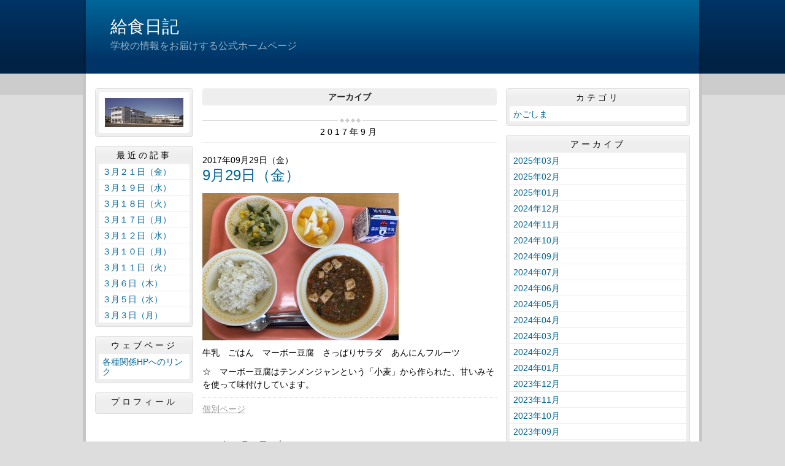

--- FILE ---
content_type: text/html
request_url: https://kagoshima-a-ss.edu.pref.kagoshima.jp/lunch/archive/2017/09/
body_size: 24009
content:
<!DOCTYPE html>
<html lang="ja" prefix="og: http://ogp.me/ns#">
<head>
  <meta charset="UTF-8" />
  <title>アーカイブ | 鹿児島県立鹿児島聾学校</title>
  <script src="/_common/js/jquery.min.js"></script>
  <script src="/_common/js/jquery-migrate.min.js" async defer></script>
  <script src="/_common/js/jquery_ujs.js" async defer></script>
  <meta name="viewport" content="width=1000" />
<meta name="format-detection" content="telephone=no" />
<link rel="stylesheet" href="/_themes/base/reset.css" />
<link rel="stylesheet" href="/_themes/base/common.css" />
<link rel="stylesheet" href="/_themes/base/layouts/col-3.css" />
<link rel="stylesheet" href="/_themes/base/print.css" media="print" />
<!--Googleアナリティクスのコードを入れます。-->
  
</head>
<body id="page-lunch-archive-2017-09-index" class="dir-lunch-archive-2017-09">
  <div id="container" class="article">

<header id="pageHeader">
<div id="pageHeaderContainer">
<div id="pageHeaderBody">

<div id="commonHeader" class="piece">
<div class="pieceContainer">
<div class="pieceBody">
<h1><a href="/lunch/" accesskey="1">給食日記</a></h1>
<p class="description">学校の情報をお届けする公式ホームページ</p>
</div>
</div>
</div>

</div>
<!-- end #pageHeaderContainer --></div>
<!-- end #pageHeader --></header>

<div id="main">
<div id="mainContainer">

<div id="wrapper">

<div id="content">
<div id="contentContainer">
<div id="contentBody">

<div id="pageTitle" class="piece">
<div class="pieceContainer">
<div class="pieceBody"><h1>アーカイブ</h1>
</div>
</div>
<!-- end .piece --></div>

<div class="contentGpArticleDocs">
  <div class="docs">
        <h2 class="date">2017年9月</h2><ul>
    <li><h2><span class="publish_date">2017年09月29日（金）</span></h2><h3><span class="title_link"><a href="/lunch/article/2017110100511/">9月29日（金）</a></span></h3><span class="body"><p><img alt="image6" src="/lunch/article/2017110100511/file_contents/image6.JPG" title="image6" /></p>

<p>牛乳　ごはん　マーボー豆腐　さっぱりサラダ　あんにんフルーツ</p>

<p>☆　マーボー豆腐はテンメンジャンという「小麦」から作られた、甘いみそを使って味付けしています。</p>
</span><div class="footer"><a class="doc_link" href="/lunch/article/2017110100511/">個別ページ</a></div></li>
        <li><h2><span class="publish_date">2017年09月28日（木）</span></h2><h3><span class="title_link"><a href="/lunch/article/2017110100504/">9月28日（木）</a></span></h3><span class="body"><p><img alt="image5" src="/lunch/article/2017110100504/file_contents/image5.JPG" title="image5" /></p>

<p>牛乳　ベーコンとしめじの和風パスタ　レモン和え　スイートポテト</p>

<p>☆　スイートポテトは県内産のさつまいもと生クリームを使って手作りしています。さつまいもの自然な甘さがおいしいデザートです。</p>
</span><div class="footer"><a class="doc_link" href="/lunch/article/2017110100504/">個別ページ</a></div></li>
        <li><h2><span class="publish_date">2017年09月27日（水）</span></h2><h3><span class="title_link"><a href="/lunch/article/2017110100498/">9月27日（水）</a></span></h3><span class="body"><p><img alt="image3" src="/lunch/article/2017110100498/file_contents/image3.JPG" title="image3" /></p>

<p>牛乳　焼き肉チャーハン　野菜の浅漬け　みそ汁　ジューシーフルーツ</p>

<p>☆　豚肉に含まれる「ビタミンB1」は夏ばてを予防してくれる栄養素です。運動界の練習を頑張っているみなさんにぴったりの食材です。</p>
</span><div class="footer"><a class="doc_link" href="/lunch/article/2017110100498/">個別ページ</a></div></li>
        <li><h2><span class="publish_date">2017年09月26日（火）</span></h2><h3><span class="title_link"><a href="/lunch/article/2017110100481/">9月26日（火）</a></span></h3><span class="body"><p><img alt="image2" src="/lunch/article/2017110100481/file_contents/image2.JPG" title="image2" /></p>

<p>牛乳　黒糖パン　盛り合わせサラダ　野菜たっぷり　コーンスープ</p>

<p>☆　牛乳に含まれているカルシウムは，骨や歯の成分になる他，イライラを抑えてくれる効果があります。</p>
</span><div class="footer"><a class="doc_link" href="/lunch/article/2017110100481/">個別ページ</a></div></li>
        <li><h2><span class="publish_date">2017年09月25日（月）</span></h2><h3><span class="title_link"><a href="/lunch/article/2017110100474/">9月25日（月）</a></span></h3><span class="body"><p><img alt="image1" src="/lunch/article/2017110100474/file_contents/image1.JPG" title="image1" /></p>

<p>牛乳　ごはん　肉じゃが　のり和え</p>

<p>☆　わかめやのりは海の中にいる植物です。このような植物のことを「海藻（かいそう）」と呼びます。こんぶやひじきもこの仲間です。</p>
</span><div class="footer"><a class="doc_link" href="/lunch/article/2017110100474/">個別ページ</a></div></li>
        <li><h2><span class="publish_date">2017年09月22日（金）</span></h2><h3><span class="title_link"><a href="/lunch/article/2017110100467/">9月22日（金）</a></span></h3><span class="body"><p><img alt="image7" src="/lunch/article/2017110100467/file_contents/image7.JPG" title="image7" /></p>

<p>牛乳　ごはん　はらがわの甘辛あげ　もやしのソテー　五色和え　味噌汁</p>

<p>☆　はらがわは，カツオの身の中で一番脂がのっている部分のことです。枕崎でとれたものを使用しています。</p>
</span><div class="footer"><a class="doc_link" href="/lunch/article/2017110100467/">個別ページ</a></div></li>
        <li><h2><span class="publish_date">2017年09月21日（木）</span></h2><h3><span class="title_link"><a href="/lunch/article/2017110100450/">9月21日（木）</a></span></h3><span class="body"><p><img alt="image6" src="/lunch/article/2017110100450/file_contents/image6.JPG" title="image6" /></p>

<p>牛乳　オイスター焼きうどん　五色なます　甘夏のケーキ</p>

<p>☆　甘夏のケーキの生地には鹿児島県産のみかん果汁が練り込まれています。中に入っている甘夏は熊本県産のおいしい甘夏を使っています。</p>
</span><div class="footer"><a class="doc_link" href="/lunch/article/2017110100450/">個別ページ</a></div></li>
        <li><h2><span class="publish_date">2017年09月20日（水）</span></h2><h3><span class="title_link"><a href="/lunch/article/2017110100443/">9月20日（水）</a></span></h3><span class="body"><p><img alt="image5" src="/lunch/article/2017110100443/file_contents/image5.JPG" title="image5" /></p>

<p>牛乳　ごはん　和風ハンバーグ　ブロッコリーとコーン　ほうれん草の和え物　たまねぎの味噌汁</p>

<p>☆　みそは大豆から作られる食品です。鹿児島県で多く食べられているみそは「麦みそ」といって、大豆と麦から作られたみそです。</p>
</span><div class="footer"><a class="doc_link" href="/lunch/article/2017110100443/">個別ページ</a></div></li>
        <li><h2><span class="publish_date">2017年09月19日（火）</span></h2><h3><span class="title_link"><a href="/lunch/article/2017110100436/">9月19日（火）</a></span></h3><span class="body"><p><img alt="image4" src="/lunch/article/2017110100436/file_contents/image4.JPG" title="image4" /></p>

<p>牛乳　ピザドック　ポトフ　フルーツヨーグルト</p>

<p>☆　ポトフはフランスの家庭料理です。ポトフとはフランス語で「火にかけた」という意味です。</p>
</span><div class="footer"><a class="doc_link" href="/lunch/article/2017110100436/">個別ページ</a></div></li>
        <li><h2><span class="publish_date">2017年09月15日（金）</span></h2><h3><span class="title_link"><a href="/lunch/article/2017110100429/">9月15日（金）</a></span></h3><span class="body"><p><img alt="image3" src="/lunch/article/2017110100429/file_contents/image3.JPG" title="image3" /></p>

<p>牛乳　ごはん　さばの味噌煮　五色なます　もずく汁　みたらし団子</p>

<p>☆　さばには「EPA」「DHA」という脂が含まれています。この脂は血液をサラサラにしてくれる働きがあります。　</p>

<p>&nbsp;</p>

<p>&nbsp;</p>
</span><div class="footer"><a class="doc_link" href="/lunch/article/2017110100429/">個別ページ</a></div></li>
        <li><h2><span class="publish_date">2017年09月14日（木）</span></h2><h3><span class="title_link"><a href="/lunch/article/2017110100412/">9月14日（木）</a></span></h3><span class="body"><p><img alt="image2" src="/lunch/article/2017110100412/file_contents/image2.JPG" title="image2" /></p>

<p>牛乳　とんこつラーメン　中華和え　バナナケーキ</p>

<p>☆　「とんこつ」とは「ブタのホネ」のことを指します。このホネをじっくり長時間にこんでスープを作ります。</p>

<p>&nbsp;</p>
</span><div class="footer"><a class="doc_link" href="/lunch/article/2017110100412/">個別ページ</a></div></li>
        <li><h2><span class="publish_date">2017年09月13日（水）</span></h2><h3><span class="title_link"><a href="/lunch/article/2017110100405/">9月13日（水）</a></span></h3><span class="body"><p><img alt="image1" src="/lunch/article/2017110100405/file_contents/image1.JPG" title="image1" /></p>

<p>牛乳　ごはん　鶏南蛮　三色ナムル　なめこの味噌汁　きなこ大豆</p>

<p>☆　なめこはぬるぬるした表面が特徴のきのこです。ぬるぬるは体に良い成分で，便秘を予防したり，血をきれいにしたりする働きがあります。</p>
</span><div class="footer"><a class="doc_link" href="/lunch/article/2017110100405/">個別ページ</a></div></li>
        <li><h2><span class="publish_date">2017年09月12日（火）</span></h2><h3><span class="title_link"><a href="/lunch/article/2017110100399/">9月12日（火）</a></span></h3><span class="body"><p><img alt="image7" src="/lunch/article/2017110100399/file_contents/image7.JPG" title="image7" /></p>

<p>牛乳　食パン　チョコレートジャム　ポテトサラダ　ミートボールのトマト煮</p>

<p>☆　給食のポテトサラダのおいしさの秘密は「ゆで卵」です。すりおろしたゆで卵が入っています。</p>
</span><div class="footer"><a class="doc_link" href="/lunch/article/2017110100399/">個別ページ</a></div></li>
        <li><h2><span class="publish_date">2017年09月11日（月）</span></h2><h3><span class="title_link"><a href="/lunch/article/2017110100382/">9月１１日（月）</a></span></h3><span class="body"><p><img alt="image6" src="/lunch/article/2017110100382/file_contents/image6.JPG" title="image6" /></p>

<p>牛乳　ごはん　鶏肉のレモン漬け　キャベツのせん切り　きのこサラダ　けんちん汁</p>

<p>☆　きのこサラダには「エリンギ」「しめじ」「えのき」が入っています。きのこに含まれるビタミンDは骨を強くする働きがあります。</p>
</span><div class="footer"><a class="doc_link" href="/lunch/article/2017110100382/">個別ページ</a></div></li>
        <li><h2><span class="publish_date">2017年09月08日（金）</span></h2><h3><span class="title_link"><a href="/lunch/article/2017110100375/">9月８日（金）</a></span></h3><span class="body"><p><img alt="image5" src="/lunch/article/2017110100375/file_contents/image5.JPG" title="image5" /></p>

<p>牛乳　ごはん　きびなごのかばやき風　ゆで野菜　マカロニサラダ　さつま汁</p>

<p>☆　きびなごは骨ごと食べられる小魚の一種です。骨や歯を強くする「カルシウム」がたっぷり含まれています。</p>
</span><div class="footer"><a class="doc_link" href="/lunch/article/2017110100375/">個別ページ</a></div></li>
        <li><h2><span class="publish_date">2017年09月06日（水）</span></h2><h3><span class="title_link"><a href="/lunch/article/2017110100368/">9月6日（水）</a></span></h3><span class="body"><p><img alt="image4" src="/lunch/article/2017110100368/file_contents/image4.JPG" title="image4" /></p>

<p>牛乳　豚キムチチャーハン　春雨サラダ　サンラータン　オレンジ</p>

<p>☆　サンラータンとは中国語で「辛くて酸っぱいスープ」の意味です。中華料理の一つです。</p>
</span><div class="footer"><a class="doc_link" href="/lunch/article/2017110100368/">個別ページ</a></div></li>
        <li><h2><span class="publish_date">2017年09月05日（火）</span></h2><h3><span class="title_link"><a href="/lunch/article/2017110100351/">9月5日（火）</a></span></h3><span class="body"><p><img alt="image3" src="/lunch/article/2017110100351/file_contents/image3.JPG" title="image3" /></p>

<p>牛乳　ホットドック　かぼちゃのサラダ　ラビオリのスープ</p>

<p>☆　かぼちゃの旬は夏から秋です。鹿児島県にはブランドのかぼちゃの「加世田かぼちゃ」があり，生産量は全国トップレベルです。</p>

<p>&nbsp;</p>
</span><div class="footer"><a class="doc_link" href="/lunch/article/2017110100351/">個別ページ</a></div></li>
        <li><h2><span class="publish_date">2017年09月04日（月）</span></h2><h3><span class="title_link"><a href="/lunch/article/2017110100344/">9月4日（月）</a></span></h3><span class="body"><p><img alt="image2" src="/lunch/article/2017110100344/file_contents/image2.JPG" title="image2" /></p>

<p>牛乳　ごはん　松風焼き　ブロッコリー　五色和え　かぼちゃの味噌汁</p>

<p>☆　松風焼きは，とりひき肉に味付けをし，表面にごまやけしの実をつけて焼いた料理です。給食ではごまをつけています。</p>

<p>&nbsp;</p>

<p>&nbsp;</p>
</span><div class="footer"><a class="doc_link" href="/lunch/article/2017110100344/">個別ページ</a></div></li>
        <li><h2><span class="publish_date">2017年09月01日（金）</span></h2><h3><span class="title_link"><a href="/lunch/article/2017110100320/">9月1日（金）</a></span></h3><span class="body"><p><img alt="image1" src="/lunch/article/2017110100320/file_contents/image1.JPG" title="image1" /></p>

<p>牛乳　夏野菜カレー　レモンサラダ　もものゼリー</p>

<p>☆　レモンには，筋肉痛を治してくれる「クエン酸」という成分が含まれています。運動の後にとくにおすすめです。</p>
</span><div class="footer"><a class="doc_link" href="/lunch/article/2017110100320/">個別ページ</a></div></li>
    </ul>  </div>
</div>


</div>
<!-- end #contentContainer --></div>
<!-- end #content --></div>

<div id="menu">
<div id="menuContainer">
<div id="menuBody">

<div id="schoolBadge" class="piece">
<div class="pieceContainer">
<div class="pieceBody">
<img src="/_files/00002233/school.jpg" alt="校舎外観" title="校舎外観" />
</div>
</div>
</div>
<div id="listRecent" class="piece">
<div class="pieceContainer">
<div class="pieceHeader"><h2>最近の記事</h2></div>
<div class="pieceBody"><ul class="docs">
  <li><span class="title_link"><a href="/lunch/article/2025022600272/">３月２１日（金）</a></span></li>
  <li><span class="title_link"><a href="/lunch/article/2025022600265/">３月１９日（水）</a></span></li>
  <li><span class="title_link"><a href="/lunch/article/2025022600258/">３月１８日（火）</a></span></li>
  <li><span class="title_link"><a href="/lunch/article/2025022600241/">３月１７日（月）</a></span></li>
  <li><span class="title_link"><a href="/lunch/article/2025022600227/">３月１２日（水）</a></span></li>
  <li><span class="title_link"><a href="/lunch/article/2025022600203/">３月１０日（月）</a></span></li>
  <li><span class="title_link"><a href="/lunch/article/2025022600210/">３月１１日（火）</a></span></li>
  <li><span class="title_link"><a href="/lunch/article/2025022600197/">３月６日（木）</a></span></li>
  <li><span class="title_link"><a href="/lunch/article/2025022600180/">３月５日（水）</a></span></li>
  <li><span class="title_link"><a href="/lunch/article/2025022600166/">３月３日（月）</a></span></li>
</ul>
</div>
</div>
<!-- end .piece --></div>

<div id="listRelation" class="piece">
<div class="pieceContainer">
<div class="pieceHeader"><h2>ウェブページ</h2></div>
<div class="pieceBody">
<ul>
<li><a href="/lunch/link.html">各種関係HPへのリンク</a></li>
</ul>
</div>
</div>
</div>

<div id="profile" class="piece">
<div class="pieceContainer">
<div class="pieceHeader"><h2><a href="/lunch/about.html">プロフィール</a></h2></div>
</div>
</div>

</div>
<!-- end #menuContainer --></div>
<!-- end #menu --></div>

<!-- end #wrapper --></div>

<div id="links">
<div id="linksContainer">
<div id="linksBody">

<div id="listCategory" class="piece">
<div class="pieceContainer">
<div class="pieceHeader"><h2>カテゴリ</h2></div>
<div class="pieceBody"><div class="level1">
  <section class="category bunrui1">
    <h3><a href="/lunch/category/bunrui/bunrui1/">かごしま</a></h3>

  </section>
</div>
</div>
</div>
<!-- end .piece --></div>

<div id="listArchive" class="piece">
<div class="pieceContainer">
<div class="pieceHeader"><h2>アーカイブ</h2></div>
<div class="pieceBody"><ul>
  <li><a href="/lunch/archive/2025/03/">2025年03月</a>
    </li>
  <li><a href="/lunch/archive/2025/02/">2025年02月</a>
    </li>
  <li><a href="/lunch/archive/2025/01/">2025年01月</a>
    </li>
  <li><a href="/lunch/archive/2024/12/">2024年12月</a>
    </li>
  <li><a href="/lunch/archive/2024/11/">2024年11月</a>
    </li>
  <li><a href="/lunch/archive/2024/10/">2024年10月</a>
    </li>
  <li><a href="/lunch/archive/2024/09/">2024年09月</a>
    </li>
  <li><a href="/lunch/archive/2024/07/">2024年07月</a>
    </li>
  <li><a href="/lunch/archive/2024/06/">2024年06月</a>
    </li>
  <li><a href="/lunch/archive/2024/05/">2024年05月</a>
    </li>
  <li><a href="/lunch/archive/2024/04/">2024年04月</a>
    </li>
  <li><a href="/lunch/archive/2024/03/">2024年03月</a>
    </li>
  <li><a href="/lunch/archive/2024/02/">2024年02月</a>
    </li>
  <li><a href="/lunch/archive/2024/01/">2024年01月</a>
    </li>
  <li><a href="/lunch/archive/2023/12/">2023年12月</a>
    </li>
  <li><a href="/lunch/archive/2023/11/">2023年11月</a>
    </li>
  <li><a href="/lunch/archive/2023/10/">2023年10月</a>
    </li>
  <li><a href="/lunch/archive/2023/09/">2023年09月</a>
    </li>
  <li><a href="/lunch/archive/2023/07/">2023年07月</a>
    </li>
  <li><a href="/lunch/archive/2023/06/">2023年06月</a>
    </li>
  <li><a href="/lunch/archive/2023/05/">2023年05月</a>
    </li>
  <li><a href="/lunch/archive/2023/04/">2023年04月</a>
    </li>
  <li><a href="/lunch/archive/2023/03/">2023年03月</a>
    </li>
  <li><a href="/lunch/archive/2023/02/">2023年02月</a>
    </li>
  <li><a href="/lunch/archive/2023/01/">2023年01月</a>
    </li>
  <li><a href="/lunch/archive/2022/12/">2022年12月</a>
    </li>
  <li><a href="/lunch/archive/2022/11/">2022年11月</a>
    </li>
  <li><a href="/lunch/archive/2022/10/">2022年10月</a>
    </li>
  <li><a href="/lunch/archive/2022/09/">2022年09月</a>
    </li>
  <li><a href="/lunch/archive/2022/07/">2022年07月</a>
    </li>
  <li><a href="/lunch/archive/2022/06/">2022年06月</a>
    </li>
  <li><a href="/lunch/archive/2022/05/">2022年05月</a>
    </li>
  <li><a href="/lunch/archive/2022/04/">2022年04月</a>
    </li>
  <li><a href="/lunch/archive/2022/03/">2022年03月</a>
    </li>
  <li><a href="/lunch/archive/2022/02/">2022年02月</a>
    </li>
  <li><a href="/lunch/archive/2022/01/">2022年01月</a>
    </li>
  <li><a href="/lunch/archive/2021/12/">2021年12月</a>
    </li>
  <li><a href="/lunch/archive/2021/11/">2021年11月</a>
    </li>
  <li><a href="/lunch/archive/2021/10/">2021年10月</a>
    </li>
  <li><a href="/lunch/archive/2021/07/">2021年07月</a>
    </li>
  <li><a href="/lunch/archive/2021/06/">2021年06月</a>
    </li>
  <li><a href="/lunch/archive/2021/05/">2021年05月</a>
    </li>
  <li><a href="/lunch/archive/2021/04/">2021年04月</a>
    </li>
  <li><a href="/lunch/archive/2021/03/">2021年03月</a>
    </li>
  <li><a href="/lunch/archive/2021/02/">2021年02月</a>
    </li>
  <li><a href="/lunch/archive/2021/01/">2021年01月</a>
    </li>
  <li><a href="/lunch/archive/2020/12/">2020年12月</a>
    </li>
  <li><a href="/lunch/archive/2020/11/">2020年11月</a>
    </li>
  <li><a href="/lunch/archive/2020/10/">2020年10月</a>
    </li>
  <li><a href="/lunch/archive/2020/09/">2020年09月</a>
    </li>
  <li><a href="/lunch/archive/2020/07/">2020年07月</a>
    </li>
  <li><a href="/lunch/archive/2020/06/">2020年06月</a>
    </li>
  <li><a href="/lunch/archive/2020/05/">2020年05月</a>
    </li>
  <li><a href="/lunch/archive/2020/04/">2020年04月</a>
    </li>
  <li><a href="/lunch/archive/2019/03/">2019年03月</a>
    </li>
  <li><a href="/lunch/archive/2019/02/">2019年02月</a>
    </li>
  <li><a href="/lunch/archive/2019/01/">2019年01月</a>
    </li>
  <li><a href="/lunch/archive/2018/12/">2018年12月</a>
    </li>
  <li><a href="/lunch/archive/2018/11/">2018年11月</a>
    </li>
  <li><a href="/lunch/archive/2018/10/">2018年10月</a>
    </li>
  <li><a href="/lunch/archive/2018/09/">2018年09月</a>
    </li>
  <li><a href="/lunch/archive/2018/07/">2018年07月</a>
    </li>
  <li><a href="/lunch/archive/2018/06/">2018年06月</a>
    </li>
  <li><a href="/lunch/archive/2018/05/">2018年05月</a>
    </li>
  <li><a href="/lunch/archive/2018/04/">2018年04月</a>
    </li>
  <li><a href="/lunch/archive/2018/03/">2018年03月</a>
    </li>
  <li><a href="/lunch/archive/2018/02/">2018年02月</a>
    </li>
  <li><a href="/lunch/archive/2018/01/">2018年01月</a>
    </li>
  <li><a href="/lunch/archive/2017/12/">2017年12月</a>
    </li>
  <li><a href="/lunch/archive/2017/11/">2017年11月</a>
    </li>
  <li><a href="/lunch/archive/2017/10/">2017年10月</a>
    </li>
  <li><a href="/lunch/archive/2017/09/">2017年09月</a>
    </li>
  <li><a href="/lunch/archive/2017/07/">2017年07月</a>
    </li>
  <li><a href="/lunch/archive/2017/06/">2017年06月</a>
    </li>
  <li><a href="/lunch/archive/2017/05/">2017年05月</a>
    </li>
  <li><a href="/lunch/archive/2017/04/">2017年04月</a>
    </li>
  <li><a href="/lunch/archive/2017/03/">2017年03月</a>
    </li>
  <li><a href="/lunch/archive/2017/02/">2017年02月</a>
    </li>
  <li><a href="/lunch/archive/2017/01/">2017年01月</a>
    </li>
  <li><a href="/lunch/archive/2016/12/">2016年12月</a>
    </li>
  <li><a href="/lunch/archive/2016/11/">2016年11月</a>
    </li>
  <li><a href="/lunch/archive/2016/07/">2016年07月</a>
    </li>
  <li><a href="/lunch/archive/2016/06/">2016年06月</a>
    </li>
  <li><a href="/lunch/archive/2016/02/">2016年02月</a>
    </li>
</ul>
</div>
</div>
<!-- end .piece --></div>

<div id="feed" class="piece">
<div class="pieceContainer">
<div class="pieceHeader"><h2>RSS（XML）フィード</h2></div>
<div class="pieceBody">
<ul>
<li><a href="/lunch/article/index.rss">RSS</a></li>
<li><a href="/lunch/article/index.atom">Atom</a></li>
</ul>
</div>
</div>
</div>

</div>
<!-- end #linksContainer --></div>
<!-- end #links --></div>

<!-- end #mainContainer --></div>
<!-- end #main --></div>

</div>
</body>
</html>
